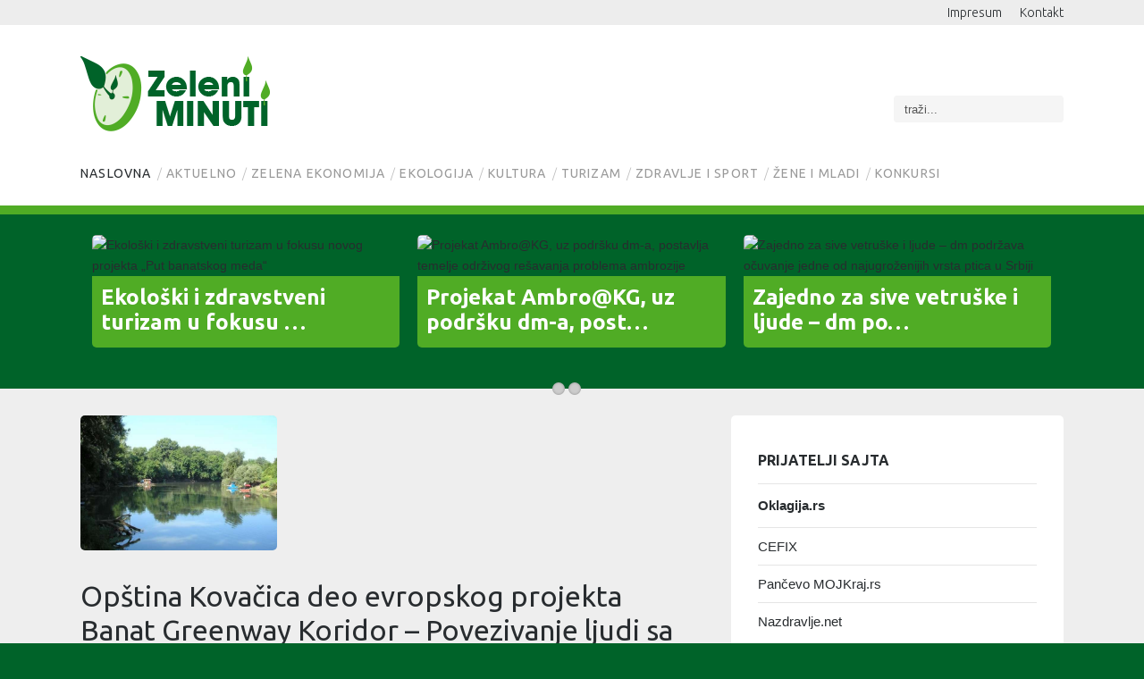

--- FILE ---
content_type: text/html; charset=utf-8
request_url: https://www.zeleniminuti.rs/itemlist/tag/op%C5%A1tina%20kova%C4%8Dica?start=16
body_size: 58782
content:
<!DOCTYPE html>
<html prefix="og: http://ogp.me/ns#" lang="sr-yu"  class="frontpage">
<head>
		        	<meta name="viewport" content="width=device-width, initial-scale=1, maximum-scale=2.0">
	      <base href="https://www.zeleniminuti.rs/itemlist/tag/op%C5%A1tina%20kova%C4%8Dica" />
  <meta http-equiv="content-type" content="text/html; charset=utf-8" />
  <meta property="og:url" content="https://www.zeleniminuti.rs/itemlist/tag/op%C5%A1tina%20kova%C4%8Dica?start=16" />
  <meta property="og:title" content="Prikazivanje članaka po tagu opština kovačica" />
  <meta property="og:type" content="website" />
  <meta property="og:description" content="Sadržaj posvećen zaštiti životne sredine, održivom razvoju, primenjenoj ekologiji i zdravim stilovima života. " />
  <meta name="description" content="Sadržaj posvećen zaštiti životne sredine, održivom razvoju, primenjenoj ekologiji i zdravim stilovima života. " />
  <meta name="generator" content="Joomla! - Open Source Content Management" />
  <title>Prikazivanje članaka po tagu opština kovačica</title>
  <link href="https://www.zeleniminuti.rs/itemlist/tag/opština%20kovačica" rel="canonical" />
  <link href="/itemlist/tag/opština%20kovačica?format=feed&amp;limitstart=&amp;type=rss" rel="alternate" type="application/rss+xml" title="RSS 2.0" />
  <link href="/itemlist/tag/opština%20kovačica?format=feed&amp;limitstart=&amp;type=atom" rel="alternate" type="application/atom+xml" title="Atom 1.0" />
  <link href="https://www.zeleniminuti.rs/templates/gk_shop_and_buy/images/favicon.ico" rel="shortcut icon" type="image/vnd.microsoft.icon" />
  <link href="https://www.zeleniminuti.rs/component/search/?Itemid=640&amp;task=tag&amp;tag=opština%20kovačica&amp;format=opensearch" rel="search" title="Pretraga Zeleni minuti" type="application/opensearchdescription+xml" />
  <link rel="stylesheet" href="/templates/gk_shop_and_buy/css/k2.css" type="text/css" />
  <link rel="stylesheet" href="/media/system/css/modal.css" type="text/css" />
  <link rel="stylesheet" href="https://www.zeleniminuti.rs/templates/gk_shop_and_buy/css/normalize.css" type="text/css" />
  <link rel="stylesheet" href="https://www.zeleniminuti.rs/templates/gk_shop_and_buy/css/layout.css" type="text/css" />
  <link rel="stylesheet" href="https://www.zeleniminuti.rs/templates/gk_shop_and_buy/css/joomla.css" type="text/css" />
  <link rel="stylesheet" href="https://www.zeleniminuti.rs/templates/gk_shop_and_buy/css/system/system.css" type="text/css" />
  <link rel="stylesheet" href="https://www.zeleniminuti.rs/templates/gk_shop_and_buy/css/template.css" type="text/css" />
  <link rel="stylesheet" href="https://www.zeleniminuti.rs/templates/gk_shop_and_buy/css/menu/menu.css" type="text/css" />
  <link rel="stylesheet" href="https://www.zeleniminuti.rs/templates/gk_shop_and_buy/css/font-awesome.css" type="text/css" />
  <link rel="stylesheet" href="https://www.zeleniminuti.rs/templates/gk_shop_and_buy/css/gk.stuff.css" type="text/css" />
  <link rel="stylesheet" href="https://www.zeleniminuti.rs/templates/gk_shop_and_buy/css/vm.css" type="text/css" />
  <link rel="stylesheet" href="https://www.zeleniminuti.rs/templates/gk_shop_and_buy/css/style1.css" type="text/css" />
  <link rel="stylesheet" href="https://www.zeleniminuti.rs/templates/gk_shop_and_buy/css/typography/typography.style1.css" type="text/css" />
  <link rel="stylesheet" href="//fonts.googleapis.com/css?family=Ubuntu:300,400,700&subset=latin,latin-ext" type="text/css" />
  <style type="text/css">
.childcontent .gkcol { width: 220px; }body button, 
.header,
.featured-view .spacer h3, 
.latest-view .spacer h3, 
.topten-view .spacer h3, 
.related-products-view .spacer h3, 
.browse-view .row .product .spacer h2,
.category-view .row .category .spacer h2,
h1,h2,h3,h4,h5,h6,
.box.bigtitle .header,
.gkMenu > ul > li,
h3.catProductTitle,
.product-overlay span,
#product-tabs li,
.gkPriceTable dt,
.gkPriceTable dd.gkPrice,
#gkMenuOverlayContent li,
.gkPrice,
.gkTotal,
.itemAuthorData h3,
.k2store .price_wrap,
.k2store h1,
.k2store h2,
.k2store h3,
.k2store h4,
.k2store h5,
.k2store h6,
#k2storeCartPopup .componentheading, .k2store #k2store-checkout-content h1,
.k2store .checkout-heading,
#gkPopupCart #miniK2StoreCart { font-family: 'Ubuntu', Arial, sans-serif; }
body,
#gkTopMenu,
#btnCart,
#gkFooter,
.catProductPrice,
.gkNspPM-ProductGallery2 .PricetaxAmount,
.gkNspPM-ProductGallery2 .gkAddToCart input.addtocart-button,
.gkNspPM-ProductGallery2 .gkReadon,
.gkMenu > ul li div.childcontent li,
#com-form-login > h4,
.pane-sliders .panel h3 { font-family: Arial, Helvetica, sans-serif; }
.blank { font-family: Verdana, Geneva, sans-serif; }
.blank { font-family: Arial, Helvetica, sans-serif; }
@media screen and (max-width: 750px) {
	    	#k2Container .itemsContainer { width: 100%!important; } 
	    	.cols-2 .column-1,
	    	.cols-2 .column-2,
	    	.cols-3 .column-1,
	    	.cols-3 .column-2,
	    	.cols-3 .column-3,
	    	.demo-typo-col2,
	    	.demo-typo-col3,
	    	.demo-typo-col4 {width: 100%; }
	    	}#gkSidebar { width: 35%; }
#gkContentWrap { width: 65%; }
.gkPage { max-width: 1100px; }
#menu102 > div,
#menu102 > div > .childcontent-inner { width: 440px; }
#menu840 > div,
#menu840 > div > .childcontent-inner { width: 660px; }
#menu842 > div,
#menu842 > div > .childcontent-inner { width: 440px; }
#menu867 > div,
#menu867 > div > .childcontent-inner { width: 440px; }

  </style>
  <script src="/media/system/js/mootools-core.js" type="text/javascript"></script>
  <script src="/media/system/js/core.js" type="text/javascript"></script>
  <script src="/media/jui/js/jquery.min.js" type="text/javascript"></script>
  <script src="/media/jui/js/jquery-noconflict.js" type="text/javascript"></script>
  <script src="/media/jui/js/jquery-migrate.min.js" type="text/javascript"></script>
  <script src="/components/com_k2/js/k2.js?v2.6.9&amp;sitepath=/" type="text/javascript"></script>
  <script src="/media/jui/js/bootstrap.min.js" type="text/javascript"></script>
  <script src="/media/system/js/mootools-more.js" type="text/javascript"></script>
  <script src="/media/system/js/modal.js" type="text/javascript"></script>
  <script src="https://www.zeleniminuti.rs/templates/gk_shop_and_buy/js/gk.scripts.js" type="text/javascript"></script>
  <script src="https://www.zeleniminuti.rs/templates/gk_shop_and_buy/js/gk.menu.js" type="text/javascript"></script>
  <script src="https://www.zeleniminuti.rs/templates/gk_shop_and_buy/js/fitvids.jquery.js" type="text/javascript"></script>
  <script src="https://www.zeleniminuti.rs/modules/mod_news_pro_gk5/interface/scripts/engine.mootools.js" type="text/javascript"></script>
  <script type="text/javascript">

		jQuery(function($) {
			SqueezeBox.initialize({});
			SqueezeBox.assign($('a.modal').get(), {
				parse: 'rel'
			});
		});
		function jModalClose() {
			SqueezeBox.close();
		}
 $GKMenu = { height:true, width:true, duration: 250 };
$GK_TMPL_URL = "https://www.zeleniminuti.rs/templates/gk_shop_and_buy";

$GK_URL = "https://www.zeleniminuti.rs/";

  </script>
  <link rel="apple-touch-icon" href="https://www.zeleniminuti.rs/templates/gk_shop_and_buy/images/touch-device.png">
  <link rel="apple-touch-icon-precomposed" href="https://www.zeleniminuti.rs/templates/gk_shop_and_buy/images/touch-device.png">

    <link rel="stylesheet" href="https://www.zeleniminuti.rs/templates/gk_shop_and_buy/css/small.desktop.css" media="(max-width: 1200px)" />
<link rel="stylesheet" href="https://www.zeleniminuti.rs/templates/gk_shop_and_buy/css/tablet.css" media="(max-width: 1000px)" />
<link rel="stylesheet" href="https://www.zeleniminuti.rs/templates/gk_shop_and_buy/css/small.tablet.css" media="(max-width: 820px)" />
<link rel="stylesheet" href="https://www.zeleniminuti.rs/templates/gk_shop_and_buy/css/mobile.css" media="(max-width: 580px)" />

<!--[if IE 9]>
<link rel="stylesheet" href="https://www.zeleniminuti.rs/templates/gk_shop_and_buy/css/ie/ie9.css" type="text/css" />
<![endif]-->

<!--[if IE 8]>
<link rel="stylesheet" href="https://www.zeleniminuti.rs/templates/gk_shop_and_buy/css/ie/ie8.css" type="text/css" />
<![endif]-->

<!--[if lte IE 7]>
<link rel="stylesheet" href="https://www.zeleniminuti.rs/templates/gk_shop_and_buy/css/ie/ie7.css" type="text/css" />
<![endif]-->

<!--[if (gte IE 6)&(lte IE 8)]>
<script type="text/javascript" src="https://www.zeleniminuti.rs/templates/gk_shop_and_buy/js/respond.js"></script>
<script type="text/javascript" src="https://www.zeleniminuti.rs/templates/gk_shop_and_buy/js/selectivizr.js"></script>
<script type="text/javascript" src="http://html5shim.googlecode.com/svn/trunk/html5.js"></script>
<![endif]-->

	 </head>
<body class="frontpage" data-tablet-width="1000" data-mobile-width="580" data-smoothscroll="1">
	<script type="text/javascript">var _gaq = _gaq || []; _gaq.push(['_setAccount', 'UA-78439779-1']); _gaq.push(['_trackPageview']);(function() { var ga = document.createElement('script'); ga.type = 'text/javascript'; ga.async = true;ga.src = ('https:' == document.location.protocol ? 'https://ssl' : 'http://www') + '.google-analytics.com/ga.js';var s = document.getElementsByTagName('script')[0]; s.parentNode.insertBefore(ga, s); })();</script>	
		
	
    <div id="gkMainWrap">
	    
	    
<div id="gkTop">
	<div class="gkPage">
		<div>
		<ul class="nav menu">
<li class="item-846"><a href="/impresum" >Impresum</a></li><li class="item-845"><a href="/kontakt" >Kontakt</a></li></ul>

	</div>
		</div>
</div>	    
    	<div id="gkHeaderNav" class="gkPage">                    	
		    
<h2>
          <a href="https://www.zeleniminuti.rs/" id="gkLogo" class="cssLogo"></a>
     </h2>


		    
		    		    <div id="gkMobileMenu">
		    	<i class="icon-reorder"></i>
		    	<select id="mobileMenu" onChange="window.location.href=this.value;" class="chzn-done">
		    	<option selected="selected"  value="https://www.zeleniminuti.rs/">Naslovna</option><option  value="/aktuelno">Aktuelno</option><option  value="/zelena-ekonomija">Zelena ekonomija</option><option  value="/zelena-ekonomija/cirkularna-ekonomija">&mdash; Cirkularna ekonomija</option><option  value="/zelena-ekonomija/reciklaza">&mdash; Reciklaža</option><option  value="/zelena-ekonomija/energetska-efikasnost">&mdash; Energetska efikasnost</option><option  value="/zelena-ekonomija/obnovljivi-izvori-energije">&mdash; Obnovljivi izvori energije</option><option  value="/zastita-zivotne-sredine">Ekologija</option><option  value="/zastita-zivotne-sredine/voda">&mdash; Voda</option><option  value="/zastita-zivotne-sredine/vazduh">&mdash; Vazduh</option><option  value="/zastita-zivotne-sredine/zemljiste">&mdash; Zemljište</option><option  value="/zastita-zivotne-sredine/biodiverzitet">&mdash; Biodiverzitet</option><option  value="/zastita-zivotne-sredine/primenjena-ekologija">&mdash; Primenjena ekologija</option><option  value="/kultura">Kultura</option><option  value="/turizam">Turizam</option><option  value="/zdravlje-i-sport">Zdravlje i sport</option><option  value="/zdravlje-i-sport/zdravlje">&mdash; Zdravlje</option><option  value="/zdravlje-i-sport/sport">&mdash; Sport</option><option  value="/zene-i-mladi">Žene i mladi</option><option  value="/zene-i-mladi/zene">&mdash; Žene</option><option  value="/zene-i-mladi/mladi">&mdash; Mladi</option><option  value="/konkursi">Konkursi</option>		    	</select>
		    </div>
		    		    
		    		    <div id="gkSearch">
		    	<form action="/" method="post">
	<div class="search">
		<input name="searchword" id="mod-search-searchword" maxlength="200"  class="inputbox" type="text" size="22" value="traži..."  onblur="if (this.value=='') this.value='traži...';" onfocus="if (this.value=='traži...') this.value='';" />	<input type="hidden" name="task" value="search" />
	<input type="hidden" name="option" value="com_search" />
	<input type="hidden" name="Itemid" value="9999" />
	</div>
</form>

		    </div>
		    		    
		    		    <div id="gkMainMenu" class="gkMenuClassic">
		    	<nav id="gkExtraMenu" class="gkMenu">
<ul class="gkmenu level0"><li  class="first active"><a href="https://www.zeleniminuti.rs/"  class=" first active" id="menu640"  >Naslovna</a></li><li ><a href="/aktuelno"  id="menu872"  >Aktuelno</a></li><li  class="haschild"><a href="/zelena-ekonomija"  class=" haschild" id="menu102"  >Zelena ekonomija</a><div class="childcontent">
<div class="childcontent-inner">
<div class="gkcol gkcol3  first"><ul class="gkmenu level1"><li  class="first"><a href="/zelena-ekonomija/cirkularna-ekonomija"  class=" first" id="menu859"  >Cirkularna ekonomija</a></li><li ><a href="/zelena-ekonomija/reciklaza"  id="menu860"  >Reciklaža</a></li></ul></div><div class="gkcol gkcol3  last"><ul class="gkmenu level1"><li  class="first"><a href="/zelena-ekonomija/energetska-efikasnost"  class=" first" id="menu861"  >Energetska efikasnost</a></li><li ><a href="/zelena-ekonomija/obnovljivi-izvori-energije"  id="menu862"  >Obnovljivi izvori energije</a></li></ul></div>
</div>
</div></li><li  class="haschild"><a href="/zastita-zivotne-sredine"  class=" haschild" id="menu840"  >Ekologija</a><div class="childcontent">
<div class="childcontent-inner">
<div class="gkcol gkcol3  first"><ul class="gkmenu level1"><li  class="first"><a href="/zastita-zivotne-sredine/voda"  class=" first" id="menu863"  >Voda</a></li><li ><a href="/zastita-zivotne-sredine/vazduh"  id="menu864"  >Vazduh</a></li></ul></div><div class="gkcol gkcol3 "><ul class="gkmenu level1"><li  class="first"><a href="/zastita-zivotne-sredine/zemljiste"  class=" first" id="menu865"  >Zemljište</a></li><li ><a href="/zastita-zivotne-sredine/biodiverzitet"  id="menu866"  >Biodiverzitet</a></li></ul></div><div class="gkcol gkcol3  last"><ul class="gkmenu level1"><li  class="first"><a href="/zastita-zivotne-sredine/primenjena-ekologija"  class=" first" id="menu843"  >Primenjena ekologija</a></li></ul></div>
</div>
</div></li><li ><a href="/kultura"  id="menu873"  >Kultura</a></li><li ><a href="/turizam"  id="menu841"  >Turizam</a></li><li  class="haschild"><a href="/zdravlje-i-sport"  class=" haschild" id="menu842"  >Zdravlje i sport</a><div class="childcontent">
<div class="childcontent-inner">
<div class="gkcol gkcol3  first"><ul class="gkmenu level1"><li  class="first"><a href="/zdravlje-i-sport/zdravlje"  class=" first" id="menu868"  >Zdravlje</a></li></ul></div><div class="gkcol gkcol3  last"><ul class="gkmenu level1"><li  class="first"><a href="/zdravlje-i-sport/sport"  class=" first" id="menu869"  >Sport</a></li></ul></div>
</div>
</div></li><li  class="haschild"><a href="/zene-i-mladi"  class=" haschild" id="menu867"  >Žene i mladi</a><div class="childcontent">
<div class="childcontent-inner">
<div class="gkcol gkcol3  first"><ul class="gkmenu level1"><li  class="first"><a href="/zene-i-mladi/zene"  class=" first" id="menu870"  >Žene</a></li></ul></div><div class="gkcol gkcol3  last"><ul class="gkmenu level1"><li  class="first"><a href="/zene-i-mladi/mladi"  class=" first" id="menu871"  >Mladi</a></li></ul></div>
</div>
</div></li><li  class="last"><a href="/konkursi"  class=" last" id="menu844"  >Konkursi</a></li></ul>
</nav>   
		    </div>
		        	</div>
    	
		<div id="gkPageContent">
	    		    	<div id="gkHeaderMod">
		    	<div class="gkPage">
	    		<div class="box "><div class="content">	<div class="nspMain " id="nsp-nsp-633" data-config="{
				'animation_speed': 400,
				'animation_interval': 5000,
				'animation_function': 'Fx.Transitions.Expo.easeIn',
				'news_column': 3,
				'news_rows': 1,
				'links_columns_amount': 2,
				'links_amount': 0
			}">		
				
					<div class="nspArts bottom" style="width:100%;">
								<div class="nspTopInterface">
										<ul class="nspPagination">
												<li>1</li>
												<li>2</li>
											</ul>
										
									</div>
								<div class="nspArtScroll1">
					<div class="nspArtScroll2 nspPages2">
																	<div class="nspArtPage active nspCol2">
																				<div class="nspArt nspCol3 nspFeatured" style="padding:0px 10px 0px 10px;clear:both;">
								<a href="/turizam/item/1756-ekoloski-i-zdravstveni-turizam-u-fokusu-novog-projekta-put-banatskog-meda" class="nspImageWrapper tleft fleft gkResponsive" style="margin:0px 0px 0px 0px;" target="_self"><img class="nspImage tleft fleft gkResponsive" src="https://www.zeleniminuti.rs/modules/mod_news_pro_gk5/cache/k2.items.cache.6eee9cef32f7f18cecc8f9db6a2c7e09_Genericnsp-633.jpg" alt="Ekološki i zdravstveni turizam u fokusu novog projekta „Put banatskog meda“" style=""  /></a><h4 class="nspHeader tleft fnone has-image"><a href="/turizam/item/1756-ekoloski-i-zdravstveni-turizam-u-fokusu-novog-projekta-put-banatskog-meda" title="Ekološki i zdravstveni turizam u fokusu novog projekta „Put banatskog meda“" target="_self">Ekološki i zdravstveni turizam u fokusu &hellip;</a></h4>							</div>
																															<div class="nspArt nspCol3 nspFeatured" style="padding:0px 10px 0px 10px;">
								<a href="/zastita-zivotne-sredine/primenjena-ekologija/item/1754-projekat-ambro-kg-uz-podrsku-dm-a-postavlja-temelje-odrzivog-resavanja-problema-ambrozije" class="nspImageWrapper tleft fleft gkResponsive" style="margin:0px 0px 0px 0px;" target="_self"><img class="nspImage tleft fleft gkResponsive" src="https://www.zeleniminuti.rs/modules/mod_news_pro_gk5/cache/k2.items.cache.c2c43094de5257057d3d2cc78c81ad03_Genericnsp-633.jpg" alt="Projekat Ambro@KG, uz podršku dm-a, postavlja temelje održivog rešavanja problema ambrozije" style=""  /></a><h4 class="nspHeader tleft fnone has-image"><a href="/zastita-zivotne-sredine/primenjena-ekologija/item/1754-projekat-ambro-kg-uz-podrsku-dm-a-postavlja-temelje-odrzivog-resavanja-problema-ambrozije" title="Projekat Ambro@KG, uz podršku dm-a, postavlja temelje održivog rešavanja problema ambrozije" target="_self">Projekat Ambro@KG, uz podršku dm-a, post&hellip;</a></h4>							</div>
																															<div class="nspArt nspCol3 nspFeatured" style="padding:0px 10px 0px 10px;">
								<a href="/zastita-zivotne-sredine/zemljiste/item/1739-zajedno-za-sive-vetruske-i-ljude-dm-podrzava-ocuvanje-jedne-od-najugrozenijih-vrsta-ptica-u-srbiji" class="nspImageWrapper tleft fleft gkResponsive" style="margin:0px 0px 0px 0px;" target="_self"><img class="nspImage tleft fleft gkResponsive" src="https://www.zeleniminuti.rs/modules/mod_news_pro_gk5/cache/k2.items.cache.537eafaab0a4c0a227d88cc02e4492cf_Genericnsp-633.jpg" alt="Zajedno za sive vetruške i ljude – dm podržava očuvanje jedne od najugroženijih vrsta ptica u Srbiji" style=""  /></a><h4 class="nspHeader tleft fnone has-image"><a href="/zastita-zivotne-sredine/zemljiste/item/1739-zajedno-za-sive-vetruske-i-ljude-dm-podrzava-ocuvanje-jedne-od-najugrozenijih-vrsta-ptica-u-srbiji" title="Zajedno za sive vetruške i ljude – dm podržava očuvanje jedne od najugroženijih vrsta ptica u Srbiji" target="_self">Zajedno za sive vetruške i ljude – dm po&hellip;</a></h4>							</div>
												</div>
						<div class="nspArtPage nspCol2">
																															<div class="nspArt nspCol3 nspFeatured" style="padding:0px 10px 0px 10px;clear:both;">
								<a href="/zelena-ekonomija/obnovljivi-izvori-energije/item/1714-odrzan-drugi-sastanak-stejkholdera-u-pancevu-u-okviru-projekta-terrain-u-cijem-fokusu-je-urbana-mobilnost" class="nspImageWrapper tleft fleft gkResponsive" style="margin:0px 0px 0px 0px;" target="_self"><img class="nspImage tleft fleft gkResponsive" src="https://www.zeleniminuti.rs/modules/mod_news_pro_gk5/cache/k2.items.cache.c17033ddd55ecdf5f16c90daa55576ba_Genericnsp-633.jpg" alt="Održan drugi sastanak stejkholdera u Pančevu u okviru projekta TERRAIN u čijem fokusu je urbana mobilnost" style=""  /></a><h4 class="nspHeader tleft fnone has-image"><a href="/zelena-ekonomija/obnovljivi-izvori-energije/item/1714-odrzan-drugi-sastanak-stejkholdera-u-pancevu-u-okviru-projekta-terrain-u-cijem-fokusu-je-urbana-mobilnost" title="Održan drugi sastanak stejkholdera u Pančevu u okviru projekta TERRAIN u čijem fokusu je urbana mobilnost" target="_self">Održan drugi sastanak stejkholdera u Pan&hellip;</a></h4>							</div>
																															<div class="nspArt nspCol3 nspFeatured" style="padding:0px 10px 0px 10px;">
								<a href="/zelena-ekonomija/item/1707-kompanija-dm-ulaze-preko-pet-miliona-dinara-u-sedam-zelenih-ideja" class="nspImageWrapper tleft fleft gkResponsive" style="margin:0px 0px 0px 0px;" target="_self"><img class="nspImage tleft fleft gkResponsive" src="https://www.zeleniminuti.rs/modules/mod_news_pro_gk5/cache/k2.items.cache.01db144526716df630e705de85c35be7_Genericnsp-633.jpg" alt="Kompanija dm ulaže preko pet miliona dinara u sedam zelenih ideja" style=""  /></a><h4 class="nspHeader tleft fnone has-image"><a href="/zelena-ekonomija/item/1707-kompanija-dm-ulaze-preko-pet-miliona-dinara-u-sedam-zelenih-ideja" title="Kompanija dm ulaže preko pet miliona dinara u sedam zelenih ideja" target="_self">Kompanija dm ulaže preko pet miliona din&hellip;</a></h4>							</div>
																															<div class="nspArt nspCol3 nspFeatured" style="padding:0px 10px 0px 10px;">
								<a href="/zastita-zivotne-sredine/primenjena-ekologija/item/1581-japanski-strucnjaci-u-brankovoj-skoli-i-jkp-higijeni" class="nspImageWrapper tleft fleft gkResponsive" style="margin:0px 0px 0px 0px;" target="_self"><img class="nspImage tleft fleft gkResponsive" src="https://www.zeleniminuti.rs/modules/mod_news_pro_gk5/cache/k2.items.cache.be558df57ee1bb0ff5368c31d4836afc_Genericnsp-633.jpg" alt="Japanski stručnjaci u Brankovoj školi i JKP “Higijeni”" style=""  /></a><h4 class="nspHeader tleft fnone has-image"><a href="/zastita-zivotne-sredine/primenjena-ekologija/item/1581-japanski-strucnjaci-u-brankovoj-skoli-i-jkp-higijeni" title="Japanski stručnjaci u Brankovoj školi i JKP “Higijeni”" target="_self">Japanski stručnjaci u Brankovoj školi i &hellip;</a></h4>							</div>
												</div>
																</div>
				</div>
			</div>
						
			</div>
</div></div>
		    	</div>
	    	</div>
	    		    	
	    	<section id="gkContent" class="gkPage">					
				<div id="gkContentWrap">
										
					
										
										
						
					
					<div id="gkMainbody">
													
<section id="k2Container" class="genericView">
						<section class="itemList">
								<article class="itemView">
												<div class="itemImageBlock"> <a class="itemImage" href="/zastita-zivotne-sredine/voda/item/1363-opstina-kovacica-deo-evropskog-projekta-banat-greenway-koridor-povezivanje-ljudi-sa-prirodom-i-kulturom" title="Opština Kovačica deo evropskog projekta"> <img src="/media/k2/items/cache/ae4bbf432d7a347a7d7b6f051b071f94_Generic.jpg" alt="Opština Kovačica deo evropskog projekta" style="width:659px; height:auto;" /> </a> </div>
												
						<header>
																<h2>
																				<a href="/zastita-zivotne-sredine/voda/item/1363-opstina-kovacica-deo-evropskog-projekta-banat-greenway-koridor-povezivanje-ljudi-sa-prirodom-i-kulturom"> Opština Kovačica deo evropskog projekta Banat Greenway Koridor – Povezivanje ljudi sa prirodom i kulturom </a>
																		</h2>
																
																<ul>
																				<li class="itemDate">
											<span>Objavljeno u</span> 
											<time datetime="2021-09-24T15:49:04+00:00">
												septembar 24, 2021											</time>
										</li>
																				
																				<li class="itemCategory"> <span>Objavljeno u</span> <a href="/zastita-zivotne-sredine/voda">Voda</a> </li>
																		</ul>
														</header>
						
						<div class="itemBody">
																<div class="itemIntroText"> <p><strong>Opština Cornereva (Rumunija), Opština Kovačica, Udruženje „Prijatelji Pančeva” i Turistička organizacija Vršac realizuju projekat Banat Greenway Koridor – Povezivanje ljudi sa prirodom i kulturom.</strong></p>
 </div>
																														</div>
				</article>
								<article class="itemView">
												<div class="itemImageBlock"> <a class="itemImage" href="/zastita-zivotne-sredine/item/1352-kovacica-prezentacija-paketa-podrske-poljoprivrednim-proizvodacima" title="Prezentacija u Kovačici biće održana 9. septembra"> <img src="/media/k2/items/cache/a121e39f639f5564abd14d939cc78407_Generic.jpg" alt="Prezentacija u Kovačici biće održana 9. septembra" style="width:659px; height:auto;" /> </a> </div>
												
						<header>
																<h2>
																				<a href="/zastita-zivotne-sredine/item/1352-kovacica-prezentacija-paketa-podrske-poljoprivrednim-proizvodacima"> Kovačica: Prezentacija Paketa podrške poljoprivrednim proizvođačima </a>
																		</h2>
																
																<ul>
																				<li class="itemDate">
											<span>Objavljeno u</span> 
											<time datetime="2021-09-07T07:22:09+00:00">
												septembar 7, 2021											</time>
										</li>
																				
																				<li class="itemCategory"> <span>Objavljeno u</span> <a href="/zastita-zivotne-sredine/itemlist/category/53-zemljiste">Zemljište</a> </li>
																		</ul>
														</header>
						
						<div class="itemBody">
																<div class="itemIntroText"> <p><strong>Opštinska uprava u Kovačici obaveštava sve zainteresovane da će se prezentacija Paketa podrške poljoprivrednim proizvođačima, od strane Razvojnog fonda Vojvodine, održati 9. septembra, od 12 časova.</strong></p>
 </div>
																														</div>
				</article>
								<article class="itemView">
												<div class="itemImageBlock"> <a class="itemImage" href="/zelena-ekonomija/obnovljivi-izvori-energije/item/1325-u-kovacici-uskoro-pocinje-izgradnja-nove-vetroelektrane" title="Vetroelektrana u Kovačici"> <img src="/media/k2/items/cache/688edef27d20c6d387d970dcab33395a_Generic.jpg" alt="Vetroelektrana u Kovačici" style="width:659px; height:auto;" /> </a> </div>
												
						<header>
																<h2>
																				<a href="/zelena-ekonomija/obnovljivi-izvori-energije/item/1325-u-kovacici-uskoro-pocinje-izgradnja-nove-vetroelektrane"> U Kovačici uskoro počinje izgradnja nove vetroelektrane </a>
																		</h2>
																
																<ul>
																				<li class="itemDate">
											<span>Objavljeno u</span> 
											<time datetime="2021-06-15T18:32:00+00:00">
												jun 15, 2021											</time>
										</li>
																				
																				<li class="itemCategory"> <span>Objavljeno u</span> <a href="/zelena-ekonomija/obnovljivi-izvori-energije">Obnovljivi izvori energije</a> </li>
																		</ul>
														</header>
						
						<div class="itemBody">
																<div class="itemIntroText"> <p><strong>Pokrajinski sekretar za energetiku, građevinarstvo i saobraćaj Ognjen Bjelić posetio je danas Vetroelektranu „Kovačica“, gde je investitoru, kompaniji Enlight K2 Wind, uručena građevinska dozvola za izgradnju novog vetroparka "Pupin", u okviru postojećeg kompleksa.</strong></p>
 </div>
																														</div>
				</article>
								<article class="itemView">
												<div class="itemImageBlock"> <a class="itemImage" href="/zastita-zivotne-sredine/primenjena-ekologija/item/1312-iz-stampe-izasao-novi-broj-ekopedije-ekoloskog-casopisa-za-decu-koji-ce-moci-da-se-poseje" title="Novu Ekopediju objavila je Opština Kovačica"> <img src="/media/k2/items/cache/20337d78da56454434455f8b6f3ce7ab_Generic.jpg" alt="Novu Ekopediju objavila je Opština Kovačica" style="width:659px; height:auto;" /> </a> </div>
												
						<header>
																<h2>
																				<a href="/zastita-zivotne-sredine/primenjena-ekologija/item/1312-iz-stampe-izasao-novi-broj-ekopedije-ekoloskog-casopisa-za-decu-koji-ce-moci-da-se-poseje"> Iz štampe izašao novi broj “Ekopedije” – ekološkog časopisa za decu koji će moći da se poseje! </a>
																		</h2>
																
																<ul>
																				<li class="itemDate">
											<span>Objavljeno u</span> 
											<time datetime="2021-05-26T15:22:23+00:00">
												maj 26, 2021											</time>
										</li>
																				
																				<li class="itemCategory"> <span>Objavljeno u</span> <a href="/zastita-zivotne-sredine/primenjena-ekologija">Primenjena ekologija</a> </li>
																		</ul>
														</header>
						
						<div class="itemBody">
																<div class="itemIntroText"> <p><strong>Zahvaljujući podršci Nju Enerdži Solušn (New Energy Solution) - vetroparku Kovačica, Opštini Kovačica i Ekološkom pokretu opštine Kovačica, učenicima ove opštine je podeljen časopis posvećen zaštiti životne sredine, jedini koji se „kupuje“ ambalažnim otpadom i koji kontinuirano neguje ekološko opismenjavanje osnovaca.</strong></p>
 </div>
																														</div>
				</article>
								<article class="itemView">
												<div class="itemImageBlock"> <a class="itemImage" href="/zastita-zivotne-sredine/zemljiste/item/1302-u-idvoru-zasadeno-55-novih-sadnica" title="Sadnja drveća u Idvoru"> <img src="/media/k2/items/cache/7a4010c728df5112a2a660b7127561f8_Generic.jpg" alt="Sadnja drveća u Idvoru" style="width:659px; height:auto;" /> </a> </div>
												
						<header>
																<h2>
																				<a href="/zastita-zivotne-sredine/zemljiste/item/1302-u-idvoru-zasadeno-55-novih-sadnica"> U Idvoru zasađeno 55 novih sadnica </a>
																		</h2>
																
																<ul>
																				<li class="itemDate">
											<span>Objavljeno u</span> 
											<time datetime="2021-03-19T17:13:14+00:00">
												mart 19, 2021											</time>
										</li>
																				
																				<li class="itemCategory"> <span>Objavljeno u</span> <a href="/zastita-zivotne-sredine/zemljiste">Biodiverzitet</a> </li>
																		</ul>
														</header>
						
						<div class="itemBody">
																<div class="itemIntroText"> <p><strong>Od danas je Idvor bogatiji za 55 novih sadnica. U pitanju je 15 sadnica lipe koje su zasađene parku, 20 sadnica javora na ulazu u selo, kao i 20 sadnica topole.</strong></p>
 </div>
																														</div>
				</article>
								<article class="itemView">
												<div class="itemImageBlock"> <a class="itemImage" href="/konkursi/item/1286-obavestenje-korisnici-prava-statusa-energetski-ugrozenog-kupca" title="Zahtevi za ostvarivanje ovih prava podnose se isključivo u Uslužnom centru Opštine Kovačica"> <img src="/media/k2/items/cache/78f502461110c4d314eb36f70984df35_Generic.jpg" alt="Zahtevi za ostvarivanje ovih prava podnose se isključivo u Uslužnom centru Opštine Kovačica" style="width:659px; height:auto;" /> </a> </div>
												
						<header>
																<h2>
																				<a href="/konkursi/item/1286-obavestenje-korisnici-prava-statusa-energetski-ugrozenog-kupca"> Obaveštenje – korisnici prava statusa energetski ugroženog kupca </a>
																		</h2>
																
																<ul>
																				<li class="itemDate">
											<span>Objavljeno u</span> 
											<time datetime="2020-11-19T18:41:00+00:00">
												novembar 19, 2020											</time>
										</li>
																				
																				<li class="itemCategory"> <span>Objavljeno u</span> <a href="/konkursi">Konkursi</a> </li>
																		</ul>
														</header>
						
						<div class="itemBody">
																<div class="itemIntroText"> <p><strong>OPŠTINSKA UPRAVA KOVAČICA,</strong><br /><strong>Odeljenje za društvene delatnosti,</strong><br /><strong>Obaveštava korisnike prava statusa ENERGETSKI UGROŽENOG KUPCA, iz razloga postojanja širenja zarazne bolesti kovid-19, da obnovu svojih prava za 2021. godinu i sticanje novih prava mogu ostvariti na osnovu podnete validne dokumentacije kola je nalazi u prilogu.</strong></p>
 </div>
																														</div>
				</article>
								<article class="itemView">
												<div class="itemImageBlock"> <a class="itemImage" href="/turizam/item/1242-crepajacki-ekoloski-vrt-jezero-trudom-mestana-nastao-na-mestu-nekadasnje-deponije" title="Crepajačko jezero pušteno je u rad 2018. godine"> <img src="/media/k2/items/cache/b2891bff8bec583930a24fd93c9066ee_Generic.jpg" alt="Crepajačko jezero pušteno je u rad 2018. godine" style="width:659px; height:auto;" /> </a> </div>
												
						<header>
																<h2>
																				<a href="/turizam/item/1242-crepajacki-ekoloski-vrt-jezero-trudom-mestana-nastao-na-mestu-nekadasnje-deponije"> Crepajački ekološki vrt „Jezero“ trudom meštana nastao na mestu nekadašnje deponije </a>
																		</h2>
																
																<ul>
																				<li class="itemDate">
											<span>Objavljeno u</span> 
											<time datetime="2020-08-05T16:13:29+00:00">
												avgust 5, 2020											</time>
										</li>
																				
																				<li class="itemCategory"> <span>Objavljeno u</span> <a href="/turizam">Turizam</a> </li>
																		</ul>
														</header>
						
						<div class="itemBody">
																<div class="itemIntroText"> <p><strong>U Crepaji kod Kovačice je krajem 2018. godine zvanično pušten u rad "Crepajački ekološki vrt Jezero“. Grupa entuzijasta je prostor na kojem je od ranije postojalo malo jezero, uredila prostor i privela ga nameni za pecanje.</strong></p>
 </div>
																														</div>
				</article>
								<article class="itemView">
												<div class="itemImageBlock"> <a class="itemImage" href="/zelena-ekonomija/item/1238-zavrsen-javni-uvid-za-projekat-izgradnje-vetroparka-crepaja-snage-220-mw" title="Vetropark"> <img src="/media/k2/items/cache/09b87d8495c8cf32b64735c816312dfe_Generic.jpg" alt="Vetropark" style="width:659px; height:auto;" /> </a> </div>
												
						<header>
																<h2>
																				<a href="/zelena-ekonomija/item/1238-zavrsen-javni-uvid-za-projekat-izgradnje-vetroparka-crepaja-snage-220-mw"> Završen javni uvid za projekat izgradnje vetroparka Crepaja snage 220 MW </a>
																		</h2>
																
																<ul>
																				<li class="itemDate">
											<span>Objavljeno u</span> 
											<time datetime="2020-07-08T08:21:44+00:00">
												jul 8, 2020											</time>
										</li>
																				
																				<li class="itemCategory"> <span>Objavljeno u</span> <a href="/zelena-ekonomija">Zelena ekonomija</a> </li>
																		</ul>
														</header>
						
						<div class="itemBody">
																<div class="itemIntroText"> <p><strong>Opština Kovačica oglasila je izlaganje na rani javni uvid Plan detaljne detaljne regulacije za vetropark Crepaja. Rani javni uvid počeo je 28. maja i trajao je do 11. juna 2020. godine.</strong></p>
 </div>
																														</div>
				</article>
						</section>
				<a class="k2FeedIcon" href="/itemlist/tag/opština%20kovačica?format=feed&amp;limitstart=">Pretplatite se na RSS feed</a>
						<nav class="pagination"><ul><li class="pagination-start"><a title="Start" href="/itemlist/tag/opština%20kovačica?limitstart=0" class="pagenav">Start</a></li><li class="pagination-prev"><a title="Prethodna" href="/itemlist/tag/opština%20kovačica?start=8" class="pagenav">Prethodna</a></li><li><a title="1" href="/itemlist/tag/opština%20kovačica?limitstart=0" class="pagenav">1</a></li><li><a title="2" href="/itemlist/tag/opština%20kovačica?start=8" class="pagenav">2</a></li><li><span class="pagenav">3</span></li><li><a title="4" href="/itemlist/tag/opština%20kovačica?start=24" class="pagenav">4</a></li><li class="pagination-next"><a title="Sledeća" href="/itemlist/tag/opština%20kovačica?start=24" class="pagenav">Sledeća</a></li><li class="pagination-end"><a title="Kraj" href="/itemlist/tag/opština%20kovačica?start=24" class="pagenav">Kraj</a></li><li class="counter">Strana 3 od 4</li></ul></nav>				</section>

<!-- JoomlaWorks "K2" (v2.6.9) | Learn more about K2 at http://getk2.org -->


											</div>
					
									</div>
				
								<aside id="gkSidebar">
					
					<div>
						<div class="box "><h3 class="header">Prijatelji sajta</h3><div class="content"><div class="bannergroup">

	<div class="banneritem">
										<a href="/component/banners/click/2" target="_blank">Oklagija.rs</a>
<br/>
				<div class="clr"></div>
	</div>
	<div class="banneritem">
										<a href="/component/banners/click/6" target="_blank">CEFIX</a>
<br/>				<div class="clr"></div>
	</div>
	<div class="banneritem">
										<a href="/component/banners/click/5" target="_blank">Pančevo MOJKraj.rs</a>
<br/>
				<div class="clr"></div>
	</div>
	<div class="banneritem">
										<a href="/component/banners/click/10" target="_blank">Nazdravlje.net</a>
<br/>
				<div class="clr"></div>
	</div>

</div>
</div></div><div class="box bigtitle"><div class="content">

<div class="custombigtitle"  >

	<p style="text-align: center;">Osnivač sajta Zeleni minuti: Udruženje građana "Drugi novi centar" Pančevo</p>
<p style="text-align: center;"><a href="http://www.pancevo.rs/" target="_blank" title="Grad Pančevo"><img src="/images/gradpancevo.jpg" alt="" width="150" height="139" style="display: block; margin-left: auto; margin-right: auto;" /></a>
</p>
<p style="text-align: center; font-family: 'Ubuntu' ,sans-serif; font-size: 12px;"><em>Rad portala sufinansiran je na konkursu Grada Pančeva za sufinansiranje projekata proizvodnje medijskih sadržaja iz oblasti javnog informisanja.</em>
</p>
<p style="text-align: center;"><img src="/images/prijatelji/apv.jpg" alt="apv" style="display: block; margin-left: auto; margin-right: auto;" />
</p>
<p style="text-align: center; font-family: 'Ubuntu' ,sans-serif; font-size: 12px;"><em>Rad portala sufinansiran je na konkursu za sufinansiranje projekata proizvodnje medijskih sadržaja iz oblasti javnog informisanja Pokrajinskog sekretarijata za kulturu, javno informisanje i odnose s verskim zajednicama</em>
</p>
<p style="text-align: center;"><a href="http://www.pancevo.rs/" target="_blank" title="Grad Pančevo"><img src="/images/logo_sio.gif" alt="logo sio" style="display: block; margin-left: auto; margin-right: auto;" /></a>
</p>
<p style="text-align: center; font-family: 'Ubuntu' ,sans-serif; font-size: 12px;"><em>Internet magazin “Zeleni minuti” pomogao je Pokrajinski sekretarijat za sport i omladinu na konkursu za finansiranje projekata u oblastima omladinskog sektora u AP Vojvodini u 2016. godini</em>
</p>
<p style="text-align: center;"><img src="/images/prijatelji/opstina-backa-topola.jpg" alt="apv" style="display: block; margin-left: auto; margin-right: auto;" />
</p>
<p style="text-align: center; font-family: 'Ubuntu' ,sans-serif; font-size: 12px;"><em>Rad portala sufinansiran je na konkursu Opštine Bačka Topola za sufinansiranje projekata proizvodnje medijskih sadržaja iz oblasti javnog informisanja.</em>
</p>

<p style="text-align: center;"><img src="/images/prijatelji/MIFIT.jpg" alt="apv" style="display: block; margin-left: auto; margin-right: auto;" />
</p>
<p style="text-align: center; font-family: 'Ubuntu' ,sans-serif; font-size: 12px;"><em>Rad portala sufinansiran je na konkursu za sufinansiranje projekata proizvodnje medijskih sadržaja iz oblasti javnog informisanja Ministarstva informisanja i telekomunikacija</em>
</p>
	
</div>
</div></div><div class="box "><h3 class="header">Popularni tagovi</h3><div class="content">
<div id="k2ModuleBox508" class="k2TagCloudBlock">
									<a href="/itemlist/tag/bačka topola" title="33 članci sa tagom bačka topola"> bačka topola </a>
												<a href="/itemlist/tag/budi 2016" title="23 članci sa tagom budi 2016"> budi 2016 </a>
												<a href="/itemlist/tag/Evropska nedelja mobilnosti" title="22 članci sa tagom Evropska nedelja mobilnosti"> Evropska nedelja mobilnosti </a>
												<a href="/itemlist/tag/Grad Pančevo" title="37 članci sa tagom Grad Pančevo"> Grad Pančevo </a>
												<a href="/itemlist/tag/higijena pančevo" title="21 članci sa tagom higijena pančevo"> higijena pančevo </a>
												<a href="/itemlist/tag/JKP Higijena" title="58 članci sa tagom JKP Higijena"> JKP Higijena </a>
												<a href="/itemlist/tag/jkp zelenilo" title="27 članci sa tagom jkp zelenilo"> jkp zelenilo </a>
												<a href="/itemlist/tag/katarina banjai" title="66 članci sa tagom katarina banjai"> katarina banjai </a>
												<a href="/itemlist/tag/opština alibunar" title="27 članci sa tagom op&scaron;tina alibunar"> opština alibunar </a>
												<a href="/itemlist/tag/opština kovačica" title="27 članci sa tagom op&scaron;tina kovačica"> opština kovačica </a>
												<a href="/itemlist/tag/opština opovo" title="23 članci sa tagom op&scaron;tina opovo"> opština opovo </a>
												<a href="/itemlist/tag/pančevo" title="95 članci sa tagom pančevo"> pančevo </a>
												<a href="/itemlist/tag/Pokret gorana i centar volontera" title="23 članci sa tagom Pokret gorana i centar volontera"> Pokret gorana i centar volontera </a>
												<a href="/itemlist/tag/sadnja drveća" title="40 članci sa tagom sadnja drveća"> sadnja drveća </a>
												<a href="/itemlist/tag/Saša Pavlov" title="36 članci sa tagom Sa&scaron;a Pavlov"> Saša Pavlov </a>
												<a href="/itemlist/tag/subotica" title="23 članci sa tagom subotica"> subotica </a>
						</div>
 </div></div>
					</div>
				</aside>
					    	</section>
    	</div>
		    
				<div id="gkBottom1" class="gkPage">
			<div class="gkCols6">
				<div class="box bigtitle double gkmod-1 nomargin"><div class="content">

<div class="custombigtitle double"  >

	<div class="gkGrid" data-cols="6">
	<div><a href="http://www.cefix.rs" target="_blank" title="Centar za energetsku efikasnost - CEFIX"><img src="/images/prijatelji/cefix.jpg" alt="Centar za energetsku efikasnost - CEFIX" /></a><a href="http://www.agrobiznis.biz" target="_blank"><img src="/images/prijatelji/AgroBiznis.jpg" alt="AgroBiznis" /></a><a href="http://www.agropress.org.rs" target="_blank"><img src="/images/prijatelji/Agropress.jpg" alt="Agropress" /></a><a href="http://pancevo.mojkraj.rs/" target="_blank"><img src="/images/banners/PancevoMOJKraj.jpg" alt="PancevoMOJKraj" /></a><a href="http://www.ecofeminizam.com/"><img src="/images/prijatelji/ecofeminizam.jpg" alt="Ecofeminizam" /></a><a href="https://www.vojvodjanskiagrar.rs/"><img src="/images/prijatelji/vovjvodjanski-agrar.jpg" alt="vovjvodjanski agrar" style="width: 110px; margin-left: 10px;" /></a>
	</div>
</div>	
</div>
</div></div>
			</div>
		</div>
				    
	    	    <div id="gkBottom2" class="gkPage">
	    	<div class="gkCols6 gkNoMargin">
	    		<div class="box  gkmod-4"><h3 class="header">Najnoviji sadržaj</h3><div class="content">
<div id="k2ModuleBox678" class="k2ItemsBlock">
						<ul>
								<li class="even"> 
						
						<!-- Plugins: BeforeDisplay --> 
						 
						
						<!-- K2 Plugins: K2BeforeDisplay --> 
																								<a class="moduleItemTitle" href="/aktuelno/item/1770-zaledena-jezera-palic-i-ludas-zasto-nikada-nije-bezbedno-klizati">Zaleđena jezera Palić i Ludaš: Zašto nikada nije bezbedno klizati</a>
												
						<!-- Plugins: AfterDisplayTitle --> 
						 
						
						<!-- K2 Plugins: K2AfterDisplayTitle --> 
						 
						
						<!-- Plugins: BeforeDisplayContent --> 
						 
						
						<!-- K2 Plugins: K2BeforeDisplayContent --> 
																								<div class="clr"></div>
												<div class="clr"></div>
						
						<!-- Plugins: AfterDisplayContent --> 
						 
						
						<!-- K2 Plugins: K2AfterDisplayContent --> 
																																																						
						<!-- Plugins: AfterDisplay --> 
						 
						
						<!-- K2 Plugins: K2AfterDisplay --> 
												<div class="clr"></div>
				</li>
								<li class="odd"> 
						
						<!-- Plugins: BeforeDisplay --> 
						 
						
						<!-- K2 Plugins: K2BeforeDisplay --> 
																								<a class="moduleItemTitle" href="/turizam/item/1767-preobrazenska-crkva-u-pancevu-hram-istorije-umetnosti-i-predicevog-remek-dela">Preobraženska crkva u Pančevu – hram istorije, umetnosti i Predićevog remek-dela</a>
												
						<!-- Plugins: AfterDisplayTitle --> 
						 
						
						<!-- K2 Plugins: K2AfterDisplayTitle --> 
						 
						
						<!-- Plugins: BeforeDisplayContent --> 
						 
						
						<!-- K2 Plugins: K2BeforeDisplayContent --> 
																								<div class="clr"></div>
												<div class="clr"></div>
						
						<!-- Plugins: AfterDisplayContent --> 
						 
						
						<!-- K2 Plugins: K2AfterDisplayContent --> 
																																																						
						<!-- Plugins: AfterDisplay --> 
						 
						
						<!-- K2 Plugins: K2AfterDisplay --> 
												<div class="clr"></div>
				</li>
								<li class="even"> 
						
						<!-- Plugins: BeforeDisplay --> 
						 
						
						<!-- K2 Plugins: K2BeforeDisplay --> 
																								<a class="moduleItemTitle" href="/zelena-ekonomija/cirkularna-ekonomija/item/1759-unapredenje-sistema-upravljanja-komunalnim-otpadom-u-pancevu">Unapređenje sistema upravljanja komunalnim otpadom u Pančevu</a>
												
						<!-- Plugins: AfterDisplayTitle --> 
						 
						
						<!-- K2 Plugins: K2AfterDisplayTitle --> 
						 
						
						<!-- Plugins: BeforeDisplayContent --> 
						 
						
						<!-- K2 Plugins: K2BeforeDisplayContent --> 
																								<div class="clr"></div>
												<div class="clr"></div>
						
						<!-- Plugins: AfterDisplayContent --> 
						 
						
						<!-- K2 Plugins: K2AfterDisplayContent --> 
																																																						
						<!-- Plugins: AfterDisplay --> 
						 
						
						<!-- K2 Plugins: K2AfterDisplay --> 
												<div class="clr"></div>
				</li>
								<li class="odd"> 
						
						<!-- Plugins: BeforeDisplay --> 
						 
						
						<!-- K2 Plugins: K2BeforeDisplay --> 
																								<a class="moduleItemTitle" href="/turizam/item/1758-dokumentovanje-obicaja-kumacenje-u-opstini-bela-crkva-video">Dokumentovanje običaja: Kumačenje u opštini Bela Crkva (VIDEO)</a>
												
						<!-- Plugins: AfterDisplayTitle --> 
						 
						
						<!-- K2 Plugins: K2AfterDisplayTitle --> 
						 
						
						<!-- Plugins: BeforeDisplayContent --> 
						 
						
						<!-- K2 Plugins: K2BeforeDisplayContent --> 
																								<div class="clr"></div>
												<div class="clr"></div>
						
						<!-- Plugins: AfterDisplayContent --> 
						 
						
						<!-- K2 Plugins: K2AfterDisplayContent --> 
																																																						
						<!-- Plugins: AfterDisplay --> 
						 
						
						<!-- K2 Plugins: K2AfterDisplay --> 
												<div class="clr"></div>
				</li>
								<li class="even lastItem"> 
						
						<!-- Plugins: BeforeDisplay --> 
						 
						
						<!-- K2 Plugins: K2BeforeDisplay --> 
																								<a class="moduleItemTitle" href="/turizam/item/1756-ekoloski-i-zdravstveni-turizam-u-fokusu-novog-projekta-put-banatskog-meda">Ekološki i zdravstveni turizam u fokusu novog projekta „Put banatskog meda“</a>
												
						<!-- Plugins: AfterDisplayTitle --> 
						 
						
						<!-- K2 Plugins: K2AfterDisplayTitle --> 
						 
						
						<!-- Plugins: BeforeDisplayContent --> 
						 
						
						<!-- K2 Plugins: K2BeforeDisplayContent --> 
																								<div class="clr"></div>
												<div class="clr"></div>
						
						<!-- Plugins: AfterDisplayContent --> 
						 
						
						<!-- K2 Plugins: K2AfterDisplayContent --> 
																																																						
						<!-- Plugins: AfterDisplay --> 
						 
						
						<!-- K2 Plugins: K2AfterDisplay --> 
												<div class="clr"></div>
				</li>
								<li class="clearList"></li>
		</ul>
						</div>
</div></div><div class="box  gkmod-4"><h3 class="header">Popularni sadržaj</h3><div class="content">
<div id="k2ModuleBox679" class="k2ItemsBlock">
						<ul>
								<li class="even"> 
						
						<!-- Plugins: BeforeDisplay --> 
						 
						
						<!-- K2 Plugins: K2BeforeDisplay --> 
																								<a class="moduleItemTitle" href="/zastita-zivotne-sredine/zemljiste/item/1739-zajedno-za-sive-vetruske-i-ljude-dm-podrzava-ocuvanje-jedne-od-najugrozenijih-vrsta-ptica-u-srbiji">Zajedno za sive vetruške i ljude – dm podržava očuvanje jedne od najugroženijih vrsta ptica u Srbiji</a>
												
						<!-- Plugins: AfterDisplayTitle --> 
						 
						
						<!-- K2 Plugins: K2AfterDisplayTitle --> 
						 
						
						<!-- Plugins: BeforeDisplayContent --> 
						 
						
						<!-- K2 Plugins: K2BeforeDisplayContent --> 
																								<div class="clr"></div>
												<div class="clr"></div>
						
						<!-- Plugins: AfterDisplayContent --> 
						 
						
						<!-- K2 Plugins: K2AfterDisplayContent --> 
																																																						
						<!-- Plugins: AfterDisplay --> 
						 
						
						<!-- K2 Plugins: K2AfterDisplay --> 
												<div class="clr"></div>
				</li>
								<li class="odd"> 
						
						<!-- Plugins: BeforeDisplay --> 
						 
						
						<!-- K2 Plugins: K2BeforeDisplay --> 
																								<a class="moduleItemTitle" href="/zastita-zivotne-sredine/primenjena-ekologija/item/1754-projekat-ambro-kg-uz-podrsku-dm-a-postavlja-temelje-odrzivog-resavanja-problema-ambrozije">Projekat Ambro@KG, uz podršku dm-a, postavlja temelje održivog rešavanja problema ambrozije</a>
												
						<!-- Plugins: AfterDisplayTitle --> 
						 
						
						<!-- K2 Plugins: K2AfterDisplayTitle --> 
						 
						
						<!-- Plugins: BeforeDisplayContent --> 
						 
						
						<!-- K2 Plugins: K2BeforeDisplayContent --> 
																								<div class="clr"></div>
												<div class="clr"></div>
						
						<!-- Plugins: AfterDisplayContent --> 
						 
						
						<!-- K2 Plugins: K2AfterDisplayContent --> 
																																																						
						<!-- Plugins: AfterDisplay --> 
						 
						
						<!-- K2 Plugins: K2AfterDisplay --> 
												<div class="clr"></div>
				</li>
								<li class="even"> 
						
						<!-- Plugins: BeforeDisplay --> 
						 
						
						<!-- K2 Plugins: K2BeforeDisplay --> 
																								<a class="moduleItemTitle" href="/kultura/item/1746-digitalna-narodna-biblioteka-bela-crkva">Digitalna Narodna biblioteka Bela Crkva</a>
												
						<!-- Plugins: AfterDisplayTitle --> 
						 
						
						<!-- K2 Plugins: K2AfterDisplayTitle --> 
						 
						
						<!-- Plugins: BeforeDisplayContent --> 
						 
						
						<!-- K2 Plugins: K2BeforeDisplayContent --> 
																								<div class="clr"></div>
												<div class="clr"></div>
						
						<!-- Plugins: AfterDisplayContent --> 
						 
						
						<!-- K2 Plugins: K2AfterDisplayContent --> 
																																																						
						<!-- Plugins: AfterDisplay --> 
						 
						
						<!-- K2 Plugins: K2AfterDisplay --> 
												<div class="clr"></div>
				</li>
								<li class="odd"> 
						
						<!-- Plugins: BeforeDisplay --> 
						 
						
						<!-- K2 Plugins: K2BeforeDisplay --> 
																								<a class="moduleItemTitle" href="/zastita-zivotne-sredine/vazduh/item/1755-projekat-airmon-novi-sistem-za-pracenje-kvaliteta-vazduha-u-juznom-banatu">Projekat „AirMON“: Novi sistem za praćenje kvaliteta vazduha u Južnom Banatu</a>
												
						<!-- Plugins: AfterDisplayTitle --> 
						 
						
						<!-- K2 Plugins: K2AfterDisplayTitle --> 
						 
						
						<!-- Plugins: BeforeDisplayContent --> 
						 
						
						<!-- K2 Plugins: K2BeforeDisplayContent --> 
																								<div class="clr"></div>
												<div class="clr"></div>
						
						<!-- Plugins: AfterDisplayContent --> 
						 
						
						<!-- K2 Plugins: K2AfterDisplayContent --> 
																																																						
						<!-- Plugins: AfterDisplay --> 
						 
						
						<!-- K2 Plugins: K2AfterDisplay --> 
												<div class="clr"></div>
				</li>
								<li class="even lastItem"> 
						
						<!-- Plugins: BeforeDisplay --> 
						 
						
						<!-- K2 Plugins: K2BeforeDisplay --> 
																								<a class="moduleItemTitle" href="/zastita-zivotne-sredine/primenjena-ekologija/item/1738-radionica-projekta-zelena-staza-odrzana-u-narodnoj-biblioteci-u-beloj-crkvi">Radionica projekta „Zelena staza“ održana u Narodnoj biblioteci u Beloj Crkvi</a>
												
						<!-- Plugins: AfterDisplayTitle --> 
						 
						
						<!-- K2 Plugins: K2AfterDisplayTitle --> 
						 
						
						<!-- Plugins: BeforeDisplayContent --> 
						 
						
						<!-- K2 Plugins: K2BeforeDisplayContent --> 
																								<div class="clr"></div>
												<div class="clr"></div>
						
						<!-- Plugins: AfterDisplayContent --> 
						 
						
						<!-- K2 Plugins: K2AfterDisplayContent --> 
																																																						
						<!-- Plugins: AfterDisplay --> 
						 
						
						<!-- K2 Plugins: K2AfterDisplay --> 
												<div class="clr"></div>
				</li>
								<li class="clearList"></li>
		</ul>
						</div>
</div></div><div class="box  gkmod-4"><h3 class="header">Kontakt</h3><div class="content">

<div class="custom"  >

	<p>Adresa: Josifa Marinkovića 5<br />26000 Pančevo</p>
<p>Mobilni: +381 (0) 64 264 0055&nbsp;</p>
<p>email: <span id="cloak68522">Ova adresa el. pošte je zaštićena od spambotova. Omogućite JavaScript da biste je videli.</span><script type='text/javascript'>
 //<!--
 document.getElementById('cloak68522').innerHTML = '';
 var prefix = '&#109;a' + 'i&#108;' + '&#116;o';
 var path = 'hr' + 'ef' + '=';
 var addy68522 = '&#105;nf&#111;' + '&#64;';
 addy68522 = addy68522 + 'z&#101;l&#101;n&#105;m&#105;n&#117;t&#105;' + '&#46;' + 'rs';
 var addy_text68522 = '&#105;nf&#111;' + '&#64;' + 'z&#101;l&#101;n&#105;m&#105;n&#117;t&#105;' + '&#46;' + 'rs';
 document.getElementById('cloak68522').innerHTML += '<a ' + path + '\'' + prefix + ':' + addy68522 + '\' target="_blank">'+addy_text68522+'<\/a>';
 //-->
 </script></p>	
</div>
</div></div><div class="box  gkmod-4"><h3 class="header">Pratite nas i putem...</h3><div class="content">

<div class="custom"  >

	<ul>
	<li><a href="https://twitter.com/ZeleniMinuti">Twitter</a></li>
	<li><a href="https://www.facebook.com/zeleniminuti" target="_blank">Facebook</a></li>
	<li><a href="https://plus.google.com/u/0/100203151675762011881/posts">Google+</a></li>
	<li><a href="/?format=feed" target="_blank">RSS</a></li>
</ul>	
</div>
</div></div>
	    	</div>
	    </div>
	    	</div>    
    
    
<footer id="gkFooter" class="gkPage">
		<div id="gkFooterNav">
		<ul class="nav menu">
<li class="item-640 current active"><a href="/" >Naslovna</a></li><li class="item-872"><a href="/aktuelno" >Aktuelno</a></li><li class="item-102 parent"><a href="/zelena-ekonomija" >Zelena ekonomija</a></li><li class="item-840 parent"><a href="/zastita-zivotne-sredine" >Ekologija</a></li><li class="item-873"><a href="/kultura" >Kultura</a></li><li class="item-841"><a href="/turizam" >Turizam</a></li><li class="item-842 parent"><a href="/zdravlje-i-sport" >Zdravlje i sport</a></li><li class="item-867 parent"><a href="/zene-i-mladi" >Žene i mladi</a></li><li class="item-844"><a href="/konkursi" >Konkursi</a></li></ul>

	</div>
		
		<p id="gkCopyrights">Izrada: <a href="https://www.clickman.rs">Dizajn studio ClickMan</a>.</p>
		
		<p id="gkFooterText">Sadržaj posvećen zaštiti životne sredine, održivom razvoju, primenjenoj ekologiji i zdravim stilovima života. </p>
	</footer>   	
   	   	
   	   	
   	
   	
   	<div id="gkPopupOverlay"></div>
   	

<div id="gkfb-root"></div>
<script type="text/javascript">

//<![CDATA[
   	window.fbAsyncInit = function() {
		FB.init({ appId: '', 
			status: true, 
			cookie: true,
			xfbml: true,
			oauth: true
		});
   		    
	  		  	function updateButton(response) {
	    	var button = document.getElementById('fb-auth');
		
			if(button) {   
			    if (response.authResponse) {
			    // user is already logged in and connected
			    button.onclick = function() {
			        if(jQuery('#login-form').length > 0){
			            jQuery('#modlgn-username').val('Facebook');
			            jQuery('#modlgn-passwd').val('Facebook');
			            jQuery('#login-form').submit();
			        } else if(jQuery('#com-login-form').length > 0) {
			           jQuery('#username').val('Facebook');
			           jQuery('#password').val('Facebook');
			           jQuery('#com-login-form').submit();
			        }
			    }
			} else {
			    //user is not connected to your app or logged out
			    button.onclick = function() {
			        FB.login(function(response) {
			           if (response.authResponse) {
			              if(jQuery('#login-form').length > 0){
			                jQuery('#modlgn-username').val('Facebook');
			                jQuery('#modlgn-passwd').val('Facebook');
			                jQuery('#login-form').submit();
			              } else if(jQuery('#com-login-form').length > 0) {
			                 jQuery('#username').val('Facebook');
			                 jQuery('#password').val('Facebook');
			                 jQuery('#com-login-form').submit();
			              }
			          } else {
			            //user cancelled login or did not grant authorization
			          }
			        }, {scope:'email'});   
			    }
	    	}
	    }
	  }
	  // run once with current status and whenever the status changes
	  FB.getLoginStatus(updateButton);
	  FB.Event.subscribe('auth.statusChange', updateButton);	
	  	};
    //      
    jQuery(window).load(function() {
    	(function(){
    		if(!document.getElementById('fb-root')) {
    			var root = document.createElement('div');
    			root.id = 'fb-root';
    			document.getElementById('gkfb-root').appendChild(root);
    			var e = document.createElement('script');
    			e.src = document.location.protocol + '//connect.facebook.net/en_US/all.js';
    			e.async = true;
    			document.getElementById('fb-root').appendChild(e);
    		}  
    	})();
    });
    //]]>
</script>


<!-- +1 button -->

<!-- twitter -->


<!-- Pinterest script --> 
   		
	
	<script>
	jQuery(document).ready(function(){
   		// Target your .container, .wrapper, .post, etc.
   		jQuery("body").fitVids();
	});
	</script>
</body>
</html>

--- FILE ---
content_type: text/css
request_url: https://www.zeleniminuti.rs/templates/gk_shop_and_buy/css/menu/menu.css
body_size: 6175
content:
/*
#------------------------------------------------------------------------
# Shop and Buy - July Joomla! template (for Joomla 2.5)
#
# Copyright (C) 2007-2013 Gavick.com. All Rights Reserved.
# License: Copyrighted Commercial Software
# Website: http://www.gavick.com
# Support: support@gavick.com 
*/
 
/* Base for all menus */
#gkMainMenu {
	clear: left;
	float: left;
	margin: 0;
	padding: 0;
	width: auto;
}
#gkMainMenu .gkMenu {
	display: block;
	margin: 0;
	position: relative;
}
.gkMenu > ul > li {
	clear: none!important;
	float: left;
	font-size: 14px;
	font-weight: 400;
	height: 72px;
	line-height: 72px;
	letter-spacing: 1.2px;
	text-transform: uppercase;
	width: auto;
}
.gkMenu > ul > li > a {
	color: #282c2f;
	display: block;
	height: 72px;
	line-height: 72px;
	padding: 0 6px 0 10px;
}
.gkMenu > ul > li:before {
	color: #c0c0c0;
	content: "/";
	float: left;
	font-weight: 300;
	line-height: 72px;
	width: 10px;
}
.gkMenu > ul > li:first-child > a {
	padding-left: 0;
}
.gkMenu > ul > li:first-child:before {
	display: none;
}
.gkMenu > ul > li a small {
	display: block;
	font-size: 11px;
	line-height: 12px;
}
.gkMenu > ul > li > .childcontent,
.gkMenu > ul > li > .childcontent .childcontent {
	position: absolute;
	left: -999em;
	z-index: 999;
}
.gkMenu .childcontent .childcontent {
	border: 1px solid #e5e5e5;
}
.gkMenu > ul > li > .childcontent .gkcol {
	float: left;
}
.gkMenu > ul > li:hover > .childcontent,
.gkMenu > ul > li:hover > .childcontent li:hover > .childcontent {
	left: inherit;
}
.gkMenu > ul > li .childcontent {
	margin-left: 0;
	margin-top: 0;
}
.gkMenu > ul > li .childcontent .childcontent {
	margin-left: 160px;
	margin-top: -35px!important;
}

/* main menu CSS */
.gkMenu > ul {
	margin: 0;
	padding: 0;
}
.gkMenu ul li {
	clear: both;
	line-height: 30px;
	margin: 0;
}
.gkMenu > ul > li {
	float: left;
}
.gkMenu > ul > li.active > a {
	color: #282c2f;	
}
.gkMenu > ul > li > a {
	color: #999;
	-webkit-transition: all 0.3s ease-out;
	   -moz-transition: all 0.3s ease-out;
	    -ms-transition: all 0.3s ease-out;
	        transition: all 0.3s ease-out;
}
.gkMenu a:hover,
.gkMenu a:active,
.gkMenu a:focus,
.gkMenu li.active > a {
	color: #282c2f;
}
.gkMenu .haschild:hover > a,
.gkMenu li.haschild.active:hover > a {
	color: #282c2f;
}
.gkMenu > ul li div.childcontent {
	background: #fff;
	-webkit-box-sizing: border-box;
	-moz-box-sizing: border-box;
	box-sizing: border-box;
	margin-top: 0;
	padding: 15px 0;
	text-transform: none;
}
.gkMenu > ul li div.childcontent-inner {
	-webkit-box-sizing: border-box;
	-moz-box-sizing: border-box;
	box-sizing: border-box;
	padding: 0px 15px;
}
.gkMenu > ul li > .childcontent .gkcol {
	-webkit-box-sizing: border-box;
	-moz-box-sizing: border-box;
	box-sizing: border-box;
	padding: 0 15px;
}
.gkMenu > ul li div.childcontent li {
	-webkit-box-sizing: border-box;
	-moz-box-sizing: border-box;
	box-sizing: border-box;
	font-size: 14px;
	font-weight: 400;
	letter-spacing: 1.2px;
	line-height: 18px;
	margin: 0;
	padding: 0;  
	-webkit-transition: background .2s ease-out;
	-moz-transition: background .2s ease-out;
	-ms-transition: background .2s ease-out;
	-o-transition: background .2s ease-out;
	transition: background .2s ease-out;
}
.gkMenu > ul li div.childcontent li:hover > a,
.gkMenu > ul li div.childcontent li:hover > a small {
	color: #ed6363;	
	-webkit-transition: color .2s ease-out;
	-moz-transition: color .2s ease-out;
	-ms-transition: color .2s ease-out;
	-o-transition: color .2s ease-out;
	transition: color .2s ease-out;
}
.gkMenu > ul li div.childcontent li:first-child > a { 
	border: none;
}
.gkMenu > ul li div.childcontent a {
	-webkit-box-sizing: border-box;
	-moz-box-sizing: border-box;
	box-sizing: border-box;
	color: #929292;
	display: block;
	padding: 4px 0; 
}
.gkMenu > ul li li div.childcontent small {
	color: #aaa;
	font-weight: normal;
	padding-bottom: 5px;
}
.gkMenu > ul li div.childcontent li.group {
	padding: 0;
	margin: 0;
	height: auto;
	border: none !important;
	background: none;
}
.gkMenu > ul li div.childcontent header {	
	color: #282c2f;
	display: block;
	font-size: 13px;
	font-weight: bold;
	margin: 0 0 12px 0;
	padding: 0;
}
.gkMenu > ul li div.childcontent header a {
	color: #282c2f;
	font-size: 13px;
	line-height: 24px;
	padding: 8px 0 4px;
	text-transform: uppercase;
}
.gkMenu > ul li div.childcontent header small {
	display: block;
	text-transform: none;
}
.gkMenu .childcontent.active,
.gkMenu > ul > li:hover > .childcontent {
    pointer-events: auto;
}
.gkMenu .childcontent {
    pointer-events: none;
}
.gkMenu li .module p {
	font-size: 13px;
	line-height: 18px;
}

/* hide mobile menu */
#gkMobileMenu {
	display: none;
}

/* Menu Overlay type */
#gkMainMenu.gkMenuOverlay ul .childcontent {
	display: none!important;
}

#gkMenuOverlay {
	background: #fff;
	background: rgba(255, 255, 255, 0.97);
	display: none;
	-webkit-transition: all .5s ease-out;
	-moz-transition: all .5s ease-out;
	-ms-transition: all .5s ease-out;
	-o-transition: all .5s ease-out;
	transition: all .5s ease-out;
	width: 100%;
}

#gkMenuOverlay.open {
	display: block;
	min-height: 100%;
	position: fixed;
	top: 0;
	width: 100%;
	z-index: 10001;
}

#gkMenuOverlayWrap {
	left: 50%;
	margin: 0 0 0 -482px;
	max-width: 964px;
	position: absolute;
	top: 0;
	width: 100%;
	z-index: 10002;
}

#gkMenuOverlayWrap > div {
	padding: 0;
	width: 100%;
}

#gkMenuOverlayHeader {
	color: #282c2f;
	font-size: 32px;
	font-weight: bold;
	line-height: 140px;
	margin: 0;
	text-align: center;
	text-transform: uppercase;
}

#gkMenuOverlayClose {
	color: #ed6363;
	cursor: pointer;
	font-size: 26px;
	line-height: 144px;
	position: absolute;
	right: 0;
}

#gkMenuOverlayContent {
	border-bottom: 1px solid #e5e5e5;
	margin-bottom: 140px;
}

#gkMenuOverlayContent .gkcol {
	width: 100%;
}

#gkMenuOverlayContent .gkcol header,
#gkMenuOverlayContent .gkcol li small {
	display: none;
}

#gkMenuOverlayContent .gkcol li {
	border-top: 1px solid #e5e5e5;
	font-size: 26px;
	line-height: 74px;
	text-align: center;
}

#gkMenuOverlayContent .gkcol li.group {
	border-top: none;
}

#gkMenuOverlayContent .gkcol li a {
	color: #777;
	display: inline-block;
	line-height: 74px;
}

#gkMenuOverlayContent .gkcol li a:active,
#gkMenuOverlayContent .gkcol li a:focus,
#gkMenuOverlayContent .gkcol li a:hover {
	color: #ed6363;
}

--- FILE ---
content_type: text/css
request_url: https://www.zeleniminuti.rs/templates/gk_shop_and_buy/css/style1.css
body_size: 10800
content:
/*
#------------------------------------------------------------------------
# Shop and Buy - July Joomla! template (for Joomla 2.5)
#
# Copyright (C) 2007-2013 Gavick.com. All Rights Reserved.
# License: Copyrighted Commercial Software
# Website: http://www.gavick.com
# Support: support@gavick.com 
*/
 
/* Style 1 */

/* template.css */
#gkLogo.cssLogo {
	background: transparent url('../images/style1/logo.png') no-repeat 0 0;
}

a:hover,
a:active,
a:focus,
#gkMainbody a,
#gkMainbody h1 a:active,
#gkMainbody h1 a:focus,
#gkMainbody h1 a:hover,
#gkMainbody h2 a:active,
#gkMainbody h2 a:focus,
#gkMainbody h2 a:hover,
#k2Container article header h2 a:active,
#k2Container article header h2 a:focus,
#k2Container article header h2 a:hover,
#gkSidebar .box a:hover,
div.tags a { 
	color: #50ac25; 
}

#gkBottom1 .box li a:active,
#gkBottom1 .box li a:focus,
#gkBottom1 .box li a:hover,
#gkBottom2 .box li a:active,
#gkBottom2 .box li a:focus,
#gkBottom2 .box li a:hover { 
	color: #50ac25; 
}
#gkBreadcrumb .breadcrumbs > ul > li a:hover { 
	color: #50ac25; 
}
#gkFooter a:active,
#gkFooter a:focus,
#gkFooter a:hover { 
	color: #50ac25; 
}
.box .header strong { 
	color: #50ac25; 
}
.box.dark a:active,
.box.dark a:focus,
.box.dark a:hover { 
	color: #50ac25!important; 
}
.box.border3 { 
	border: 5px solid #50ac25; 
}
.gkPopupWrap .gk-icon-cross {
	color: #50ac25;
}
.gkPopupWrap h3 a:hover { 
	color: #50ac25; 
}
.gkPopupWrap .button { 
	background: #50ac25; 
}
#btnCart:active,
#btnCart:focus,
#btnCart:hover {
	color: #50ac25; 
}

/* joomla.css */
button:hover,
.button:hover,
input.button:hover,
span.button:hover,
button.button:hover,
div.button:hover,
input[type="submit"]:hover,
input[type="button"]:hover,
.pagenav-prev a:hover,
.pagenav-next a:hover,
.readon:hover,
#gkMainbody .itemReadMore:active,
#gkMainbody .itemReadMore:focus,
#gkMainbody .itemReadMore:hover,
#gkMainbody .readmore > a:active,
#gkMainbody .readmore > a:focus,
#gkMainbody .readmore > a:hover,
.readon:active,
.readon:focus,
.readon:hover,
.gkShowCart a:hover {
	background: #3c5166;
}
th a:active,
th a:focus,
th a:hover,
article header h1 a:hover,
article header h2 a:hover { 
	color: #50ac25; 
}
#system-message dd.error { 
	background: #50ac25; 
}
.autocompleter-queried { 
	color: #50ac25!important 
}
.pagination ul li a { 
	color: #50ac25!important 
}
.pane-sliders .panel h3 a:hover, 
.pane-sliders .panel h3.pane-toggler-down a { 
	color: #50ac25 !important;
}
.tip-title {
	background: #50ac25;
}
article header li a:hover { 
	color: #50ac25;
}
div.bannerfooter {
	color: #50ac25;
}

/* gk_stuff.css */
.nspPagination li:hover,
.nspPagination li.active { 
	background-color: #50ac25; 
}
.nspNext:hover:after,
.nspPrev:hover:after { 
	color: #50ac25; 
}
.dark .nspArt .readon {
	color: #282c2f!important;
}
.dark .nspArt .readon:active,
.dark .nspArt .readon:focus,
.dark .nspArt .readon:hover {
	background: #50ac25;
}
.gkTabsWrap ol li.active,
.gkTabsWrap ol li.active:hover {
	border-bottom: 1px solid #50ac25!important;
	color: #50ac25;
}
.gkTabsWrap ol li:hover { 
	color: #50ac25; 
}
.gkIsWrapper-gk_shop_and_buy ol li:hover,
.gkIsWrapper-gk_shop_and_buy ol li.active {
	background: #50ac25;
}
.gkIsBtnNext:hover:before,
.gkIsBtnPrev:hover:before {
	color: #50ac25;
}
.gkNspPM-ProductGallery2 .gkImage:hover {
	border: 5px solid #3c5166;
}
.gkNspPM-ProductGallery2 .gkImage h4 a:active,
.gkNspPM-ProductGallery2 .gkImage h4 a:focus,
.gkNspPM-ProductGallery2 .gkImage h4 a:hover {
	color: #50ac25!important;
}
.gkNspPM-ProductGallery2 .gkImage:hover .PricebasePriceWithTax {
	color: #50ac25;
}
.gkNspPM-ProductGallery2 input.addtocart-button:active,
.gkNspPM-ProductGallery2 input.addtocart-button:focus,
.gkNspPM-ProductGallery2 input.addtocart-button:hover,
.gkNspPM-ProductGallery2 .gkImage.hover input.addtocart-button,
.gkNspPM-ProductGallery2 .gkImage:hover input.addtocart-button {
	background: #3c5166;
}
.gkPriceTable dd a:hover {
	background: #50ac25;
}
.gkPriceTable .gkPremium dd a { 
	background: #50ac25; 
}
.gkPriceTable dl.gkPremium {
	border: 3px solid #50ac25;
}
.gkPriceTable dl.gkPremium dt,
.gkPriceTable dl.gkPremium dd.gkPrice { 
	color: #50ac25; 
}

/* menu.css */
.gkMenu > ul li div.childcontent li:hover > a,
.gkMenu > ul li div.childcontent li:hover > a small {
	color: #50ac25;
}
#gkMenuOverlayClose {
	color: #50ac25;
}
#gkMenuOverlayContent .gkcol li a:active,
#gkMenuOverlayContent .gkcol li a:focus,
#gkMenuOverlayContent .gkcol li a:hover {
	color: #50ac25;
}

/* k2.css */
.activeCategory a { 
	color: #50ac25; 
}
h1 > sup,
h2 > sup {
	background: #50ac25;
}
span#formLog {
	background: #50ac25;
}
.itemAttachmentsBlock {
	background: #50ac25;
}
.k2CalendarBlock table.calendar tr td.calendarDateLinked a:hover {
	background: #50ac25;
}
.k2CalendarBlock table.calendar tr td.calendarToday {
	background: #50ac25;
}
table.calendar tr td.calendarTodayLinked a {
	color: #50ac25;
}
.k2CalendarBlock table.calendar tr td.calendarTodayLinked a:hover {
	background: #50ac25;
}
.calendarNavLink { 
	color: #50ac25; 
}

/* vm.css */
.ask-a-question a:hover { 
	color: #50ac25 !important; 
}
.addtocart-button { 
	background: #50ac25 !important;
}
.addtocart-button:hover {
	background: #3C5166 !important;
} 
.category-view .category .category-overlay > span > span,
.browse-view .product .product-overlay > span > span,
.featured-view .product .product-overlay > span > span,
.latest-view .product .product-overlay > span > span,
.topten-view .product .product-overlay > span > span,
.recent-view .product .product-overlay > span > span,
.productDetails .main-image .product-overlay > span > span {
	background: #50ac25;
}
.catProductPrice {
	color: #50ac25;
}
.category-view .row .category .spacer h2 a:hover,
.product-related-products > div a:hover,
.product-related-categories > div a:hover,
table.cart-summary a:hover { 
	color: #50ac25; 
}
.category-view .row .category .spacer:hover,
.featured-view .spacer:hover,
.latest-view .spacer:hover,
.topten-view .spacer:hover,
.related-products-view .spacer:hover,
.browse-view .row .product .spacer:hover,
.manufacturer-view-default .row .manufacturer .spacer:hover,
.recent-view .spacer:hover { 
	border: 5px solid #3c5166; 
}
#facebox .popup > div > div > a {	
	background: #50ac25;
}
#ui-tabs h4 {
	color: #50ac25;
}
#ui-tabs ul#tabs li.current {
	color: #50ac25;
}
#ui-tabs ul#tabs li:hover { 
	color: #50ac25; 
}
.general-bg,
input.vm-default,
a.product-details,
a.details,
div.details {
	color: #50ac25;
}
.vmGkCartProducts .gkPrice { 
	color: #50ac25; 
}
.gkTotal {
	color: #50ac25;
}
.orderlistcontainer a:hover,
.featured-view .spacer h3 a:hover,
.latest-view .spacer h3 a:hover,
.topten-view .spacer h3 a:hover,
.related-products-view .spacer h3 a:hover,
.browse-view .row .product .spacer h2 a:hover,
h3.catProductTitle a:hover { 
	color: #50ac25!important;
}
.productdetails-view .product-related-products a:hover,
.productdetails-view .product-related-categories a:hover { 
	color: #50ac25 !important;
}
.terms-of-service h5 a,
.terms-of-service h5 a:visited {
	color: #50ac25;
}
.vm-button-correct:hover,
.catProductDetails:hover {
	background: #50ac25;
}
.vmCartModule dl dt a:hover { 
	color: #50ac25; 
}
.vmCartModule dd strong {
	color: #50ac25;
}
input.addtoCart:hover { 
	background: #50ac25;
}
span.PricesalesPrice {
	color: #50ac25;
}
#com-form-login a:hover, 
.billto-shipto a:hover { 
	color: #50ac25 !important;
}
#facebox .popup > div > div > a:hover,
.productDetails .main-image .product-overlay > span > span, 
#facebox .popup > div > div > a.continue:hover { 
	background: #3C5166!important; 
}
#facebox .popup > div > div > a:hover {
	background: #282c2f!important;
}
/* k2store.css */
.price_wrap .product_price,
.price_wrap .product_special_price {
	color: #50ac25;
}
#k2Container .k2store_add_to_cart .button {
	background: #50ac25;
}
#k2Container .k2store_add_to_cart .button:hover {
	background: #3C5166;
}
.k2store #cart_actions .k2store_cart_button:hover,
.k2store .payment .k2store_checkout_button:hover,
.k2store a.begin_checkout:hover,
.k2store a.begin_checkout:hover,
.k2store .payment .k2store_checkout_button:hover, .k2store a.begin_checkout:hover {
	background: #50ac25;
}
.k2store table#cart td.total {
	color: #50ac25;
}
.k2store .active .gkStep {
	color: #50ac25;
}
.k2store #cart_actions .k2store_cart_button:hover, .k2store .btn:hover, #gkMainbody .note a.button:hover, #gkMainbody .k2store .btn:hover, #gkMainbody .k2store a.btn:hover {
	background: #3C5166
}

#gkContent {margin-top: 30px !important;}
#gkTop {background: #ededed; text-align: right;}
#gkTop ul li {font-family: 'Ubuntu', Verdana, sans-serif; display: inline; padding-left: 20px;}
#gkHeaderNav {padding-top: 35px !important;}
#gkPageContent {border-top: 10px solid #50ac25;}
#gkMainWrap {border-bottom: 10px solid #50ac25;}
#k2Container h1 {font-weight: bold;}
#k2Container .itemList {padding-right: 20px;}
.itemList .itemImageBlock {float: left; margin-right: 20px !important; border-radius: 5px; width: 220px;}
a.moduleItemTitle {font-size: 13px;}
div .k2ItemsBlock ul li {padding: 0px !important;}
.itemContainer {border-bottom: 1px solid #fff; margin-bottom: 20px;}
article.itemView {margin: 0px !important;}
.itemList h2 {font-weight: 400; font-size: 32px !important; padding-bottom: 10px;}
.itemIntroText {font-family: 'Ubuntu', Verdana, sans-serif;}
.itemBlock header {margin-bottom: 0px !important;}
.itemList li.itemDate, .itemList li.itemHitsBlock {display: inline; font-size: 12px; font-family: 'Ubuntu' ,sans-serif; color: #50ac25; padding-left: 10px;}
#gkMobileMenu {margin-top: -61px !important; float: right !important;}
#gkMobileMenu i {color: #50ac25 !important;}
p#gkCopyrights {color: #50ac25;}
p#gkFooterText {color: #50ac25; font-size: 16px; font-family: 'Ubuntu' ,sans-serif;}
#gkHeaderMod {background: #006329; margin: 0px 0px 30px 0px!important; padding: 20px 0px;}
#gkHeaderMod .box {margin-bottom: 0px !important;}
.gkGrid {max-width: 100%; margin-top: 0px;}
.gkGrid a {border: none;}
#gkBottom1 {padding: 20px 0px 0px 0px !important;}
#gkBottom2 {padding-bottom: 10px;}

@media (max-width: 468px) {
	.itemList .itemImageBlock {width: 100%; height: auto; margin-top: 10px;}
	#gkHeaderMod {background: none; padding: 0px;}
	.nspArt {padding: 0px !important;}
	#gkTop {background: none; text-align: right;}

}

.nspImageWrapper {border-radius: 5px 5px 0px 0px; padding-bottom: 0px !important;}
.nspTopInterface {bottom: 0px !important; top: inherit !important; left: 48%; margin-bottom: -27px;}
.nspPagination li {height: 14px; width: 14px; border-radius: 7px; box-shadow: inset 0px 0px 3px rgba(0,0,0,0.3);}
h4.nspHeader {padding: 0px !important;}
h4.nspHeader a {background: #50ac25; padding: 10px 10px !important; font-weight: bold; color: #fff !important; display: block; border-radius: 0px 0px 5px 5px; min-height: 60px;}
h4.nspHeader a:hover {color: #006329 !important; text-shadow: 1px 1px 3px rgba(0,0,0,0.3);}







--- FILE ---
content_type: text/css
request_url: https://www.zeleniminuti.rs/templates/gk_shop_and_buy/css/tablet.css
body_size: 5546
content:
/*
#------------------------------------------------------------------------
# Shop and Buy - July Joomla! template (for Joomla 2.5)
#
# Copyright (C) 2007-2013 Gavick.com. All Rights Reserved.
# License: Copyrighted Commercial Software
# Website: http://www.gavick.com
# Support: support@gavick.com 
*/

/* Containers */
#gkContent, 
#gkSidebar,
#gkContentWrap {
	width: 100%!important;
}
#gkContentWrap {
	border: none!important;
	margin-top: 20px;
}
#gkSidebar {
	padding: 14px 0 0 0!important;
}
#gkSidebar .box {
	-webkit-box-sizing: border-box;
	-moz-box-sizing: border-box;
	box-sizing: border-box;
}
#gkSidebar .box {
	border-top: none!important;
	float: left;
	margin-bottom: 30px!important;
	padding: 20px;
	width: 50%;
}
#gkSidebar .box:first-child {
	padding-top: 20px;
}
#gkSidebar.gkOnlyOne .box,
#gkInset.gkOnlyOne .box {
	width: 100%!important;
}

#gkSidebar .box:nth-child(2n+1) {
	clear: both!important;
}

/* Limitation suffixes */
.onlydesktop {
	display: none!important;
}

.notablet {
	display: none!important;
}
.nomobile {
	display: block!important;
}
.onlytablet {
	display: block!important;
}
.onlymobile {
	display: none!important;
}
.notablet.nomobile {
	display: none!important;
}
/* Fix for the contact page */
.contact .contact-image {
	float: left !important;
}
.contact .contact-address {
	clear: both !important;
	padding-top: 20px !important;
}
.contact .contact-form input[type="text"],
.contact .contact-form input[type="email"],
.contact .contact-form textarea {
	width: 100% !important;
}

/* K2 edit popup */
#sbox-window,
#sbox-window iframe {
	width: 720px!important;
	max-width: 720px!important;
	left: 10px!important;
}

/* menu */
.gkMenuClassic #gkExtraMenu {
	display: none!important;
}
#gkMainMenu.gkMenuClassic {
	display: none;
}
#gkMobileMenu select {
	width: 44px;
	height: 44px;
	-ms-filter: "progid:DXImageTransform.Microsoft.Alpha(Opacity=0)";
	filter: alpha(opacity=0);
	opacity: 0;
	position: absolute;
	left: 0;
	top: 0;
}
#gkMobileMenu {
	clear: both;
	display: block!important;
	float: left;
	font-size: 32px;
	height: 44px;
	line-height: 44px;
	margin: 10px 5px 0 5px;
	position: relative;
	width: 44px;
}
#gkMobileMenu + #gkSearch {
	margin-top: 18px;
}

/* top/bottom modules */

/* 4-column layout */
body .gkCols4 .box {
	margin-bottom: 30px!important;
}
body .gkCols4 .box.gkmod-1 {
	width: 100%;	
}
body .gkCols4 .box.gkmod-2 {
	width: 50%;
}
body .gkCols4 .box.gkmod-3 {
	width: 33.3%;
}
body .gkCols4 .box.gkmod-4,
body .gkCols4 .box.gkmod-more {
	width: 50%;
}
body .gkCols4 .box:nth-child(2n+1) {
	clear: both;
}
body .gkCols4 .box.gkmod-more.gkmod-last-1:last-child {
	width: 100%!important;
}
body .gkCols4 .box.gkmod-more.gkmod-last-2:last-child,
body .gkCols4 .box.gkmod-more.gkmod-last-2:nth-last-child(2) {
	width: 50%!important;
}
body .gkCols4 .box.gkmod-more.gkmod-last-3:last-child,
body .gkCols4 .box.gkmod-more.gkmod-last-3:nth-last-child(2),
body .gkCols4 .box.gkmod-more.gkmod-last-3:nth-last-child(3) {
	width: 50%!important;
}

body .gkCols4 .box.gkmod-2:nth-child(2n+1),
body .gkCols4 .box.gkmod-3:nth-child(3n+1),
body .gkCols4 .box.gkmod-4:nth-child(2n+1),
body .gkCols4 .box.gkmod-more:nth-child(2n+1), {
	clear: both;
}

/* 6-column layout */
body .gkCols6 .box {
	margin-bottom: 30px!important;
}
body .gkCols6 .box.gkmod-1 {
	width: 100%;	
}
body .gkCols6 .box.gkmod-2 {
	width: 50%;
}
body .gkCols6 .box.gkmod-3 {
	width: 33.3%;
}
body .gkCols6 .box.gkmod-4,
body .gkCols6 .box.gkmod-more {
	width: 50%;
}
body .gkCols6 .box.gkmod-5,
body .gkCols6 .box.gkmod-more {
	width: 33.3%;
}
body .gkCols6 .box.gkmod-6,
body .gkCols6 .box.gkmod-more {
	width: 33.3%;
}
body .gkCols6 .box.gkmod-more.gkmod-last-1:last-child {
	width: 100%!important;
}
body .gkCols6 .box.gkmod-more.gkmod-last-2:last-child,
body .gkCols6 .box.gkmod-more.gkmod-last-2:nth-last-child(2) {
	width: 50%!important;
}
body .gkCols6 .box.gkmod-more.gkmod-last-3:last-child,
body .gkCols6 .box.gkmod-more.gkmod-last-3:nth-last-child(2),
body .gkCols6 .box.gkmod-more.gkmod-last-3:nth-last-child(3) {
	width: 33.3%!important;
}
body .gkCols6 .box.gkmod-more.gkmod-last-4:last-child,
body .gkCols6 .box.gkmod-more.gkmod-last-4:nth-last-child(2),
body .gkCols6 .box.gkmod-more.gkmod-last-4:nth-last-child(3),
body .gkCols6 .box.gkmod-more.gkmod-last-4:nth-last-child(4) {
	width: 33.3%!important;
}
body .gkCols6 .box.gkmod-more.gkmod-last-5:last-child,
body .gkCols6 .box.gkmod-more.gkmod-last-5:nth-last-child(2),
body .gkCols6 .box.gkmod-more.gkmod-last-5:nth-last-child(3),
body .gkCols6 .box.gkmod-more.gkmod-last-5:nth-last-child(4),
body .gkCols6 .box.gkmod-more.gkmod-last-5:nth-last-child(5) {
	width: 33.3%!important;
}

body .gkCols6 .box.gkmod-2:nth-child(2n+1),
body .gkCols6 .box.gkmod-3:nth-child(3n+1),
body .gkCols6 .box.gkmod-4:nth-child(2n+1),
body .gkCols6 .box.gkmod-5:nth-child(3n+1),
body .gkCols6 .box.gkmod-6:nth-child(3n+1),
body .gkCols6 .box.gkmod-more:nth-child(2n+1) {
	clear: both;
}

/* Suffixes and other elements */

.gkNspPM-ProductGallery2[data-cols="3"] > div,
.gkNspPM-ProductGallery2[data-cols="4"] > div,
.gkNspPM-ProductGallery2[data-cols="5"] > div,
.gkNspPM-ProductGallery2[data-cols="6"] > div,
.gkNspPM-ProductGallery2[data-cols="7"] > div,
.gkNspPM-ProductGallery2[data-cols="8"] > div,
.gkNspPM-ProductGallery2[data-cols="9"] > div,
.gkNspPM-ProductGallery2[data-cols="10"] > div {
	width: 48.5%!important;
}

.gkNspPM-CenteredTitleOverlay h3 {
	font-size: 16px;
}

.gkNspPM-CenteredTitleOverlay p {
	font-size: 11px;
}

.gkIsWrapper-gk_shop_and_buy .gkIsBtnNext,
.gkIsWrapper-gk_shop_and_buy .gkIsBtnPrev {
	display: none;
}

.gkIsWrapper-gk_shop_and_buy .figcaption p {
	width: 75%;
}

/* Page elements */

